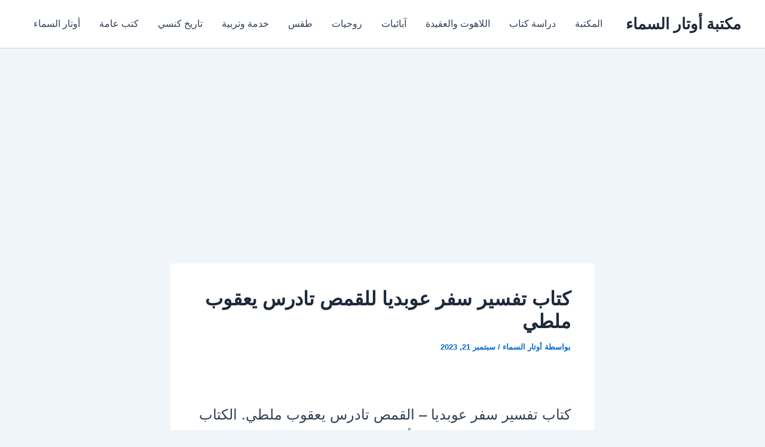

--- FILE ---
content_type: text/html; charset=utf-8
request_url: https://www.google.com/recaptcha/api2/aframe
body_size: 267
content:
<!DOCTYPE HTML><html><head><meta http-equiv="content-type" content="text/html; charset=UTF-8"></head><body><script nonce="pC-rqOLqYZlOmpd90BurIQ">/** Anti-fraud and anti-abuse applications only. See google.com/recaptcha */ try{var clients={'sodar':'https://pagead2.googlesyndication.com/pagead/sodar?'};window.addEventListener("message",function(a){try{if(a.source===window.parent){var b=JSON.parse(a.data);var c=clients[b['id']];if(c){var d=document.createElement('img');d.src=c+b['params']+'&rc='+(localStorage.getItem("rc::a")?sessionStorage.getItem("rc::b"):"");window.document.body.appendChild(d);sessionStorage.setItem("rc::e",parseInt(sessionStorage.getItem("rc::e")||0)+1);localStorage.setItem("rc::h",'1768842059340');}}}catch(b){}});window.parent.postMessage("_grecaptcha_ready", "*");}catch(b){}</script></body></html>